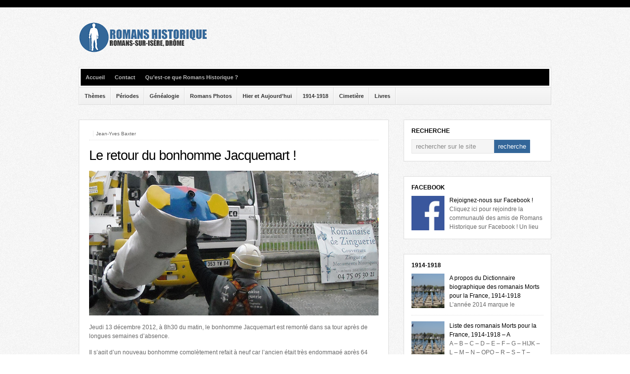

--- FILE ---
content_type: text/html; charset=UTF-8
request_url: https://www.romanshistorique.fr/romans-sur-isere-le-retour-du-bonhomme-jacquemart
body_size: 10931
content:
<!DOCTYPE html PUBLIC "-//W3C//DTD XHTML 1.0 Transitional//EN" "http://www.w3.org/TR/xhtml1/DTD/xhtml1-transitional.dtd">

<html xmlns="http://www.w3.org/1999/xhtml" lang="fr-FR">

<head profile="http://gmpg.org/xfn/11">

<meta http-equiv="X-UA-Compatible" content="IE=edge" />

<meta http-equiv="Content-Type" content="text/html; charset=UTF-8" />

<meta name="generator" content="WordPress 4.7.31" />
<meta name="Identifier-URL" content="http://www.romanshistorique.fr">
<meta name="Author" content="Jean-Yves BAXTER">
<meta name="doc-rights" content="Copywritten Work" />
<meta name="Robots" content="index, follow">
<meta name="revisit-after" content="1">
<meta name="Reply-to" content="contact@romanshistorique.fr">
<meta name="Creation_Date" content="01/01/2010">

<title>Romans-sur-Isère - Le retour du bonhomme Jacquemart !</title>

<link rel="Shortcut Icon" href="http://www.romanshistorique.fr/favicon.ico" type="image/x-icon" />

<link rel="stylesheet" href="https://www.romanshistorique.fr/wp-content/themes/wp-bold/style.css" type="text/css" media="screen" />

<link rel="stylesheet" href="https://www.romanshistorique.fr/wp-content/themes/wp-bold/style-font.css" type="text/css" media="screen" />

	<!-- Responsive Design Resources -->
	<link rel="stylesheet" href="https://www.romanshistorique.fr/wp-content/themes/wp-bold/style-responsive.css" type="text/css" media="screen" />
	<meta name="viewport" content="width=device-width,initial-scale=1" />

<link rel="pingback" href="https://www.romanshistorique.fr/xmlrpc.php" />


<!-- All in One SEO Pack 3.2.5 by Michael Torbert of Semper Fi Web Design[771,836] -->
<meta name="description"  content="Jeudi 13 décembre 2012, à 8h30 du matin, le bonhomme Jacquemart est remonté dans sa tour après de longues semaines d&#039;absence. Il s&#039;agit d&#039;un nouveau bonhomme" />

<meta name="keywords"  content="17è siècle,18è siècle,19è siècle,20è siècle,moyen-age,patrimoine,renaissance" />

<script type="application/ld+json" class="aioseop-schema">{"@context":"https://schema.org","@graph":[{"@type":"Organization","@id":"https://www.romanshistorique.fr/#organization","url":"https://www.romanshistorique.fr/","name":"Romans Historique","sameAs":[]},{"@type":"WebSite","@id":"https://www.romanshistorique.fr/#website","url":"https://www.romanshistorique.fr/","name":"Romans Historique","publisher":{"@id":"https://www.romanshistorique.fr/#organization"},"potentialAction":{"@type":"SearchAction","target":"https://www.romanshistorique.fr/?s={search_term_string}","query-input":"required name=search_term_string"}},{"@type":"WebPage","@id":"https://www.romanshistorique.fr/romans-sur-isere-le-retour-du-bonhomme-jacquemart#webpage","url":"https://www.romanshistorique.fr/romans-sur-isere-le-retour-du-bonhomme-jacquemart","inLanguage":"fr-FR","name":"Le retour du bonhomme Jacquemart !","isPartOf":{"@id":"https://www.romanshistorique.fr/#website"},"image":{"@type":"ImageObject","@id":"https://www.romanshistorique.fr/romans-sur-isere-le-retour-du-bonhomme-jacquemart#primaryimage","url":"https://www.romanshistorique.fr/responsive/images/uploads/jacquemart-bonhomme-retour.jpg","width":630,"height":315},"primaryImageOfPage":{"@id":"https://www.romanshistorique.fr/romans-sur-isere-le-retour-du-bonhomme-jacquemart#primaryimage"},"datePublished":"2012-12-14T22:25:42+00:00","dateModified":"2025-08-29T16:33:23+00:00"},{"@type":"Article","@id":"https://www.romanshistorique.fr/romans-sur-isere-le-retour-du-bonhomme-jacquemart#article","isPartOf":{"@id":"https://www.romanshistorique.fr/romans-sur-isere-le-retour-du-bonhomme-jacquemart#webpage"},"author":{"@id":"https://www.romanshistorique.fr/romans-sur-isere-author/admin#author"},"headline":"Le retour du bonhomme Jacquemart !","datePublished":"2012-12-14T22:25:42+00:00","dateModified":"2025-08-29T16:33:23+00:00","commentCount":"1","mainEntityOfPage":{"@id":"https://www.romanshistorique.fr/romans-sur-isere-le-retour-du-bonhomme-jacquemart#webpage"},"publisher":{"@id":"https://www.romanshistorique.fr/#organization"},"articleSection":"17\u00e8 si\u00e8cle, 18\u00e8 si\u00e8cle, 19\u00e8 si\u00e8cle, 20\u00e8 si\u00e8cle, Moyen-Age, Patrimoine, Renaissance","image":{"@type":"ImageObject","@id":"https://www.romanshistorique.fr/romans-sur-isere-le-retour-du-bonhomme-jacquemart#primaryimage","url":"https://www.romanshistorique.fr/responsive/images/uploads/jacquemart-bonhomme-retour.jpg","width":630,"height":315}},{"@type":"Person","@id":"https://www.romanshistorique.fr/romans-sur-isere-author/admin#author","name":"Jean-Yves Baxter","sameAs":[]}]}</script>
<link rel="canonical" href="https://www.romanshistorique.fr/romans-sur-isere-le-retour-du-bonhomme-jacquemart" />
<!-- All in One SEO Pack -->
<link rel='dns-prefetch' href='//s.w.org' />
<link rel="alternate" type="application/rss+xml" title="Romans Historique &raquo; Flux" href="https://www.romanshistorique.fr/feed" />
<link rel="alternate" type="application/rss+xml" title="Romans Historique &raquo; Flux des commentaires" href="https://www.romanshistorique.fr/comments/feed" />
<link rel="alternate" type="application/rss+xml" title="Romans Historique &raquo; Le retour du bonhomme Jacquemart ! Flux des commentaires" href="https://www.romanshistorique.fr/romans-sur-isere-le-retour-du-bonhomme-jacquemart/feed" />
		<script type="text/javascript">
			window._wpemojiSettings = {"baseUrl":"https:\/\/s.w.org\/images\/core\/emoji\/2.2.1\/72x72\/","ext":".png","svgUrl":"https:\/\/s.w.org\/images\/core\/emoji\/2.2.1\/svg\/","svgExt":".svg","source":{"concatemoji":"https:\/\/www.romanshistorique.fr\/wp-includes\/js\/wp-emoji-release.min.js?ver=4.7.31"}};
			!function(t,a,e){var r,n,i,o=a.createElement("canvas"),l=o.getContext&&o.getContext("2d");function c(t){var e=a.createElement("script");e.src=t,e.defer=e.type="text/javascript",a.getElementsByTagName("head")[0].appendChild(e)}for(i=Array("flag","emoji4"),e.supports={everything:!0,everythingExceptFlag:!0},n=0;n<i.length;n++)e.supports[i[n]]=function(t){var e,a=String.fromCharCode;if(!l||!l.fillText)return!1;switch(l.clearRect(0,0,o.width,o.height),l.textBaseline="top",l.font="600 32px Arial",t){case"flag":return(l.fillText(a(55356,56826,55356,56819),0,0),o.toDataURL().length<3e3)?!1:(l.clearRect(0,0,o.width,o.height),l.fillText(a(55356,57331,65039,8205,55356,57096),0,0),e=o.toDataURL(),l.clearRect(0,0,o.width,o.height),l.fillText(a(55356,57331,55356,57096),0,0),e!==o.toDataURL());case"emoji4":return l.fillText(a(55357,56425,55356,57341,8205,55357,56507),0,0),e=o.toDataURL(),l.clearRect(0,0,o.width,o.height),l.fillText(a(55357,56425,55356,57341,55357,56507),0,0),e!==o.toDataURL()}return!1}(i[n]),e.supports.everything=e.supports.everything&&e.supports[i[n]],"flag"!==i[n]&&(e.supports.everythingExceptFlag=e.supports.everythingExceptFlag&&e.supports[i[n]]);e.supports.everythingExceptFlag=e.supports.everythingExceptFlag&&!e.supports.flag,e.DOMReady=!1,e.readyCallback=function(){e.DOMReady=!0},e.supports.everything||(r=function(){e.readyCallback()},a.addEventListener?(a.addEventListener("DOMContentLoaded",r,!1),t.addEventListener("load",r,!1)):(t.attachEvent("onload",r),a.attachEvent("onreadystatechange",function(){"complete"===a.readyState&&e.readyCallback()})),(r=e.source||{}).concatemoji?c(r.concatemoji):r.wpemoji&&r.twemoji&&(c(r.twemoji),c(r.wpemoji)))}(window,document,window._wpemojiSettings);
		</script>
		<style type="text/css">
img.wp-smiley,
img.emoji {
	display: inline !important;
	border: none !important;
	box-shadow: none !important;
	height: 1em !important;
	width: 1em !important;
	margin: 0 .07em !important;
	vertical-align: -0.1em !important;
	background: none !important;
	padding: 0 !important;
}
</style>
<link rel='stylesheet' id='genealone-style-reset-css'  href='https://www.romanshistorique.fr/wp-content/plugins/genealone-wp/wp-reset.css?ver=4.7.31' type='text/css' media='all' />
<link rel='stylesheet' id='genealone-style-css'  href='https://www.romanshistorique.fr/wp-content/plugins/genealone-wp/styles/default.css?ver=4.7.31' type='text/css' media='all' />
<link rel='stylesheet' id='genealone-style-leaflet-css'  href='https://www.romanshistorique.fr/wp-content/plugins/genealone-wp/styles/leaflet.css?ver=4.7.31' type='text/css' media='all' />
<link rel='stylesheet' id='wp-pagenavi-css'  href='https://www.romanshistorique.fr/wp-content/themes/wp-bold/pagenavi-css.css?ver=2.70' type='text/css' media='all' />
<script type='text/javascript' src='https://www.romanshistorique.fr/wp-includes/js/jquery/jquery.js?ver=1.12.4'></script>
<script type='text/javascript' src='https://www.romanshistorique.fr/wp-includes/js/jquery/jquery-migrate.min.js?ver=1.4.1'></script>
<script type='text/javascript' src='https://www.romanshistorique.fr/wp-content/plugins/genealone-wp/js/form_functions.js?ver=4.7.31'></script>
<script type='text/javascript' src='https://www.romanshistorique.fr/wp-content/plugins/genealone-wp/js/leaflet.js?ver=4.7.31'></script>
<script type='text/javascript' src='https://www.romanshistorique.fr/wp-content/themes/wp-bold/js/external.js?ver=4.7.31'></script>
<script type='text/javascript' src='https://www.romanshistorique.fr/wp-content/themes/wp-bold/js/suckerfish.js?ver=4.7.31'></script>
<script type='text/javascript' src='https://www.romanshistorique.fr/wp-content/themes/wp-bold/js/suckerfish-cat.js?ver=4.7.31'></script>
<script type='text/javascript' src='https://www.romanshistorique.fr/wp-content/themes/wp-bold/js/jquery.mobilemenu.js?ver=4.7.31'></script>
<link rel='https://api.w.org/' href='https://www.romanshistorique.fr/wp-json/' />
<link rel="EditURI" type="application/rsd+xml" title="RSD" href="https://www.romanshistorique.fr/xmlrpc.php?rsd" />
<link rel="wlwmanifest" type="application/wlwmanifest+xml" href="https://www.romanshistorique.fr/wp-includes/wlwmanifest.xml" /> 
<link rel='prev' title='Ovide Brierre, Mort pour la France à Romans et inscrit pour l&#8217;éternité à Apremont, Ardennes' href='https://www.romanshistorique.fr/romans-sur-isere-ovide-brierre-mort-pour-la-france-a-romans-et-inscrit-pour-eternite-a-apremont-ardennes' />
<link rel='next' title='Le discours de Jacquemart du 21 décembre 2012, pour son retour' href='https://www.romanshistorique.fr/romans-sur-isere-le-discours-de-jacquemart-du-21-decembre-2012-pour-son-retour' />
<meta name="generator" content="WordPress 4.7.31" />
<link rel='shortlink' href='https://www.romanshistorique.fr/?p=623' />
<link rel="alternate" type="application/json+oembed" href="https://www.romanshistorique.fr/wp-json/oembed/1.0/embed?url=https%3A%2F%2Fwww.romanshistorique.fr%2Fromans-sur-isere-le-retour-du-bonhomme-jacquemart" />
<link rel="alternate" type="text/xml+oembed" href="https://www.romanshistorique.fr/wp-json/oembed/1.0/embed?url=https%3A%2F%2Fwww.romanshistorique.fr%2Fromans-sur-isere-le-retour-du-bonhomme-jacquemart&#038;format=xml" />
<script type="text/javascript">
	window._wp_rp_static_base_url = 'https://wprp.zemanta.com/static/';
	window._wp_rp_wp_ajax_url = "https://www.romanshistorique.fr/wp-admin/admin-ajax.php";
	window._wp_rp_plugin_version = '3.6.4';
	window._wp_rp_post_id = '623';
	window._wp_rp_num_rel_posts = '4';
	window._wp_rp_thumbnails = true;
	window._wp_rp_post_title = 'Le+retour+du+bonhomme+Jacquemart+%21';
	window._wp_rp_post_tags = ['17%C3%A8+si%C3%A8cle', '18%C3%A8+si%C3%A8cle', '19%C3%A8+si%C3%A8cle', '20%C3%A8+si%C3%A8cle', 'moyen-age', 'patrimoine', 'renaissance', 'bon', 'pa', 'de', 'le', 'en', 'la', 'soleil', 'tour', 'nouveau', 'du', 'film', 'photo', 'dan', 'car', 'moin'];
	window._wp_rp_promoted_content = true;
</script>
<link rel="stylesheet" href="https://www.romanshistorique.fr/wp-content/plugins/wordpress-23-related-posts-plugin/static/themes/vertical-m.css?version=3.6.4" />

<!-- Alternate Stylesheet -->
<link href="https://www.romanshistorique.fr/wp-content/themes/wp-bold/styles/default.css" rel="stylesheet" type="text/css" />

<!-- Custom Styles from Theme Setting Page -->
<style type="text/css">
#sitetitle .title,#sitetitle .description {float:none;text-indent:-999em;position:absolute;display:none;left:-999em;}
</style>

<!-- Styles from custom.css -->
<link href="https://www.romanshistorique.fr/wp-content/themes/wp-bold/custom.css" rel="stylesheet" type="text/css" />

	<!-- MobileMenu JS -->
	<script type="text/javascript">
		jQuery(function () {
			jQuery('.nav').mobileMenu({ defaultText: 'Aller à ...' });
			jQuery('.catnav').mobileMenu({ defaultText: 'Aller à ... ', className: 'select-menu-catnav' });
		});
	</script>

	<!-- Media Queries Script for IE8 and Older -->
	<!--[if lt IE 9]>
		<script type="text/javascript" src="http://css3-mediaqueries-js.googlecode.com/svn/trunk/css3-mediaqueries.js"></script>
	<![endif]-->
		<style type="text/css">.recentcomments a{display:inline !important;padding:0 !important;margin:0 !important;}</style>
		
<!-- START - Open Graph and Twitter Card Tags 3.1.2 -->
 <!-- Facebook Open Graph -->
  <meta property="og:locale" content="fr_FR"/>
  <meta property="og:site_name" content="Romans Historique"/>
  <meta property="og:title" content="Le retour du bonhomme Jacquemart !"/>
  <meta property="og:url" content="https://www.romanshistorique.fr/romans-sur-isere-le-retour-du-bonhomme-jacquemart"/>
  <meta property="og:type" content="article"/>
  <meta property="og:description" content="Jeudi 13 décembre 2012, à 8h30 du matin, le bonhomme Jacquemart est remonté dans sa tour après de longues semaines d&#039;absence.

Il s&#039;agit d&#039;un nouveau bonhomme complètement refait à neuf car l&#039;ancien était très endommagé après 64 ans de bons et loyaux services sous le soleil, la pluie et la neige."/>
  <meta property="og:image" content="https://www.romanshistorique.fr/responsive/images/uploads/jacquemart-bonhomme-retour.jpg"/>
  <meta property="og:image:url" content="https://www.romanshistorique.fr/responsive/images/uploads/jacquemart-bonhomme-retour.jpg"/>
  <meta property="og:image:secure_url" content="https://www.romanshistorique.fr/responsive/images/uploads/jacquemart-bonhomme-retour.jpg"/>
  <meta property="article:published_time" content="2012-12-14T23:25:42+00:00"/>
  <meta property="article:modified_time" content="2025-08-29T17:33:23+00:00" />
  <meta property="og:updated_time" content="2025-08-29T17:33:23+00:00" />
  <meta property="article:section" content="17è siècle"/>
  <meta property="article:section" content="18è siècle"/>
  <meta property="article:section" content="19è siècle"/>
  <meta property="article:section" content="20è siècle"/>
  <meta property="article:section" content="Moyen-Age"/>
  <meta property="article:section" content="Patrimoine"/>
  <meta property="article:section" content="Renaissance"/>
 <!-- Google+ / Schema.org -->
 <!-- Twitter Cards -->
 <!-- SEO -->
 <!-- Misc. tags -->
 <!-- is_singular -->
<!-- END - Open Graph and Twitter Card Tags 3.1.2 -->
	


</head>

<body class="post-template-default single single-post postid-623 single-format-standard c-sw">

<div id="outer-wrap">

	<div id="wrap">

		<div id="header">
			<div id="head-content" class="clearfix">
									<div id="logo">
						<a href="https://www.romanshistorique.fr" title="Romans Historique"><img src="http://www.romanshistorique.fr/responsive/images/uploads/logo-romanshistorique.jpg" alt="Romans Historique" /></a>
					</div>
											</div>
		</div>

				<div id="topnav">
							<ul class="nav clearfix">
					<li id="home"><a href="https://www.romanshistorique.fr">Accueil</a></li>
					<li class="page_item page-item-3"><a href="https://www.romanshistorique.fr/contact">Contact</a></li>
<li class="page_item page-item-2"><a href="https://www.romanshistorique.fr/qu-est-ce-que-romans-historique">Qu&#8217;est-ce que Romans Historique ?</a></li>
				</ul>
					</div>
		
				<div id="catnav" style="border-top:0;">
							<ul class="catnav clearfix">
					<li id="menu-item-8176" class="menu-item menu-item-type-taxonomy menu-item-object-category current-post-ancestor menu-item-has-children menu-item-8176"><a href="https://www.romanshistorique.fr/romans-sur-isere-category/themes">Thèmes</a>
<ul class="sub-menu">
	<li id="menu-item-8185" class="menu-item menu-item-type-taxonomy menu-item-object-category menu-item-8185"><a href="https://www.romanshistorique.fr/romans-sur-isere-category/themes/arts">Arts</a></li>
	<li id="menu-item-8186" class="menu-item menu-item-type-taxonomy menu-item-object-category menu-item-8186"><a href="https://www.romanshistorique.fr/romans-sur-isere-category/themes/guerres-et-fleaux">Guerres et Fléaux</a></li>
	<li id="menu-item-8187" class="menu-item menu-item-type-taxonomy menu-item-object-category current-post-ancestor current-menu-parent current-post-parent menu-item-8187"><a href="https://www.romanshistorique.fr/romans-sur-isere-category/themes/patrimoine">Patrimoine</a></li>
	<li id="menu-item-8188" class="menu-item menu-item-type-taxonomy menu-item-object-category menu-item-8188"><a href="https://www.romanshistorique.fr/romans-sur-isere-category/themes/personnalites">Personnalités</a></li>
	<li id="menu-item-8189" class="menu-item menu-item-type-taxonomy menu-item-object-category menu-item-8189"><a href="https://www.romanshistorique.fr/romans-sur-isere-category/themes/religion">Religion</a></li>
	<li id="menu-item-8190" class="menu-item menu-item-type-taxonomy menu-item-object-category menu-item-8190"><a href="https://www.romanshistorique.fr/romans-sur-isere-category/themes/rues">Lieux</a></li>
	<li id="menu-item-8191" class="menu-item menu-item-type-taxonomy menu-item-object-category menu-item-8191"><a href="https://www.romanshistorique.fr/romans-sur-isere-category/themes/vie-et-metiers">Vie et Métiers</a></li>
</ul>
</li>
<li id="menu-item-8173" class="menu-item menu-item-type-taxonomy menu-item-object-category current-post-ancestor menu-item-has-children menu-item-8173"><a href="https://www.romanshistorique.fr/romans-sur-isere-category/periodes">Périodes</a>
<ul class="sub-menu">
	<li id="menu-item-8196" class="menu-item menu-item-type-taxonomy menu-item-object-category current-post-ancestor current-menu-parent current-post-parent menu-item-8196"><a href="https://www.romanshistorique.fr/romans-sur-isere-category/periodes/moyen-age">Moyen-Age</a></li>
	<li id="menu-item-8197" class="menu-item menu-item-type-taxonomy menu-item-object-category current-post-ancestor current-menu-parent current-post-parent menu-item-8197"><a href="https://www.romanshistorique.fr/romans-sur-isere-category/periodes/renaissance">Renaissance</a></li>
	<li id="menu-item-8192" class="menu-item menu-item-type-taxonomy menu-item-object-category current-post-ancestor current-menu-parent current-post-parent menu-item-8192"><a href="https://www.romanshistorique.fr/romans-sur-isere-category/periodes/17e-siecle">17è siècle</a></li>
	<li id="menu-item-8193" class="menu-item menu-item-type-taxonomy menu-item-object-category current-post-ancestor current-menu-parent current-post-parent menu-item-8193"><a href="https://www.romanshistorique.fr/romans-sur-isere-category/periodes/18e-siecle">18è siècle</a></li>
	<li id="menu-item-8194" class="menu-item menu-item-type-taxonomy menu-item-object-category current-post-ancestor current-menu-parent current-post-parent menu-item-8194"><a href="https://www.romanshistorique.fr/romans-sur-isere-category/periodes/19e-siecle">19è siècle</a></li>
	<li id="menu-item-8195" class="menu-item menu-item-type-taxonomy menu-item-object-category current-post-ancestor current-menu-parent current-post-parent menu-item-8195"><a href="https://www.romanshistorique.fr/romans-sur-isere-category/periodes/20e-siecle">20è siècle</a></li>
</ul>
</li>
<li id="menu-item-8898" class="menu-item menu-item-type-taxonomy menu-item-object-category menu-item-8898"><a href="https://www.romanshistorique.fr/romans-sur-isere-category/genealogie">Généalogie</a></li>
<li id="menu-item-8175" class="menu-item menu-item-type-taxonomy menu-item-object-category menu-item-8175"><a href="https://www.romanshistorique.fr/romans-sur-isere-category/romans-photos">Romans Photos</a></li>
<li id="menu-item-8171" class="menu-item menu-item-type-taxonomy menu-item-object-category menu-item-8171"><a href="https://www.romanshistorique.fr/romans-sur-isere-category/hier-et-aujourdhui">Hier et Aujourd&#8217;hui</a></li>
<li id="menu-item-13496" class="menu-item menu-item-type-taxonomy menu-item-object-category menu-item-has-children menu-item-13496"><a href="https://www.romanshistorique.fr/romans-sur-isere-category/1914-1918">1914-1918</a>
<ul class="sub-menu">
	<li id="menu-item-13497" class="menu-item menu-item-type-taxonomy menu-item-object-category menu-item-13497"><a href="https://www.romanshistorique.fr/romans-sur-isere-category/1914-1918/a-propos">A propos</a></li>
	<li id="menu-item-13498" class="menu-item menu-item-type-taxonomy menu-item-object-category menu-item-13498"><a href="https://www.romanshistorique.fr/romans-sur-isere-category/1914-1918/dictionnaire-biographique">Dictionnaire biographique</a></li>
	<li id="menu-item-13499" class="menu-item menu-item-type-taxonomy menu-item-object-category menu-item-13499"><a href="https://www.romanshistorique.fr/romans-sur-isere-category/1914-1918/erreurs-inscriptions">Erreurs d&#8217;inscriptions</a></li>
	<li id="menu-item-13500" class="menu-item menu-item-type-taxonomy menu-item-object-category menu-item-13500"><a href="https://www.romanshistorique.fr/romans-sur-isere-category/1914-1918/lieux-de-memoire">Lieux de mémoire</a></li>
	<li id="menu-item-13501" class="menu-item menu-item-type-taxonomy menu-item-object-category menu-item-13501"><a href="https://www.romanshistorique.fr/romans-sur-isere-category/1914-1918/listes">Listes</a></li>
	<li id="menu-item-13502" class="menu-item menu-item-type-taxonomy menu-item-object-category menu-item-13502"><a href="https://www.romanshistorique.fr/romans-sur-isere-category/1914-1918/livre-dor">Livre d&#8217;Or</a></li>
</ul>
</li>
<li id="menu-item-8170" class="menu-item menu-item-type-taxonomy menu-item-object-category menu-item-has-children menu-item-8170"><a href="https://www.romanshistorique.fr/romans-sur-isere-category/cimetiere">Cimetière</a>
<ul class="sub-menu">
	<li id="menu-item-8198" class="menu-item menu-item-type-taxonomy menu-item-object-category menu-item-8198"><a href="https://www.romanshistorique.fr/romans-sur-isere-category/cimetiere/histoire-du-cimetiere">Histoire du cimetière</a></li>
	<li id="menu-item-8199" class="menu-item menu-item-type-taxonomy menu-item-object-category menu-item-8199"><a href="https://www.romanshistorique.fr/romans-sur-isere-category/cimetiere/tombes-remarquables">Tombes remarquables</a></li>
	<li id="menu-item-8200" class="menu-item menu-item-type-taxonomy menu-item-object-category menu-item-8200"><a href="https://www.romanshistorique.fr/romans-sur-isere-category/cimetiere/visites-guidees">Visites guidées</a></li>
</ul>
</li>
<li id="menu-item-8172" class="menu-item menu-item-type-taxonomy menu-item-object-category menu-item-has-children menu-item-8172"><a href="https://www.romanshistorique.fr/romans-sur-isere-category/livres">Livres</a>
<ul class="sub-menu">
	<li id="menu-item-8202" class="menu-item menu-item-type-taxonomy menu-item-object-category menu-item-8202"><a href="https://www.romanshistorique.fr/romans-sur-isere-category/livres/jean-yves-baxter">Jean-Yves Baxter</a></li>
	<li id="menu-item-8201" class="menu-item menu-item-type-taxonomy menu-item-object-category menu-item-8201"><a href="https://www.romanshistorique.fr/romans-sur-isere-category/livres/autres-auteurs">Autres auteurs</a></li>
</ul>
</li>
				</ul>
					</div>
		
		
	
	<div id="page" class="clearfix">

		<div id="contentleft" class="clearfix">

			
			
			
			<div id="content" class="maincontent">

				

				<div class="post" id="post-main-623">

					
					<div class="entry clearfix">

						<div class="meta single">

	<span class="meta-author">&nbsp;</span>

	<span class="meta-date">Jean-Yves Baxter</span>

	<span class="meta-view"><a href="https://www.romanshistorique.fr/romans-sur-isere-le-retour-du-bonhomme-jacquemart" rel="nofollow" title="Permanent Link to Le retour du bonhomme Jacquemart !">Lire &rarr;</a></span>

</div>
						
						<div class="entry-content">

							<h1 class="post-title"><a href="https://www.romanshistorique.fr/romans-sur-isere-le-retour-du-bonhomme-jacquemart" rel="bookmark" title="Permanent Link to Le retour du bonhomme Jacquemart !">Le retour du bonhomme Jacquemart !</a></h1>

							<p><img src="http://www.romanshistorique.fr/responsive/images/uploads/jacquemart-bonhomme-retour.jpg" alt="Le retour du bonhomme Jacquemart !" width="630" height="315" class="alignleft size-full wp-image-2425" srcset="https://www.romanshistorique.fr/responsive/images/uploads/jacquemart-bonhomme-retour.jpg 630w, https://www.romanshistorique.fr/responsive/images/uploads/jacquemart-bonhomme-retour-300x150.jpg 300w, https://www.romanshistorique.fr/responsive/images/uploads/jacquemart-bonhomme-retour-315x157.jpg 315w" sizes="(max-width: 630px) 100vw, 630px" />Jeudi 13 décembre 2012, à 8h30 du matin, le bonhomme Jacquemart est remonté dans sa tour après de longues semaines d&#8217;absence.</p>
<p>Il s&#8217;agit d&#8217;un nouveau bonhomme complètement refait à neuf car l&#8217;ancien était très endommagé après 64 ans de bons et loyaux services sous le soleil, la pluie et la neige.</p>
<p>Ci-dessous, de nombreuses photos de cette opération de remontée. Je n&#8217;ai pas tout filmé mais je vous propose aussi une petite vidéo.</p>
<p>On en parle moins mais la plaque signalétique de la <a title="tour Jacquemart" href="romans-sur-isere-la-tour-jacquemart">tour Jacquemart</a> a aussi été remplacée (voir photos ci-dessous).</p>
<p align="center"><iframe width="420" height="315" src="//www.youtube.com/embed/jXk9unDj0TY" frameborder="0" allowfullscreen></iframe></iframe></p>

		<style type='text/css'>
			#gallery-1 {
				margin: auto;
			}
			#gallery-1 .gallery-item {
				float: left;
				margin-top: 10px;
				text-align: center;
				width: 33%;
			}
			#gallery-1 img {
				
			}
			#gallery-1 .gallery-caption {
				margin-left: 0;
			}
			/* see gallery_shortcode() in wp-includes/media.php */
		</style>
		<div id='gallery-1' class='gallery galleryid-623 gallery-columns-3 gallery-size-thumbnail'><dl class='gallery-item'>
			<dt class='gallery-icon landscape'>
				<a href='https://www.romanshistorique.fr/responsive/images/uploads/jacquemart-bonhomme-retour-001.jpg'><img width="150" height="150" src="https://www.romanshistorique.fr/responsive/images/uploads/jacquemart-bonhomme-retour-001-150x150.jpg" class="attachment-thumbnail size-thumbnail" alt="" aria-describedby="gallery-1-2426" /></a>
			</dt>
				<dd class='wp-caption-text gallery-caption' id='gallery-1-2426'>
				Le retour du bonhomme Jacquemart !
				</dd></dl><dl class='gallery-item'>
			<dt class='gallery-icon landscape'>
				<a href='https://www.romanshistorique.fr/responsive/images/uploads/jacquemart-bonhomme-retour-002.jpg'><img width="150" height="150" src="https://www.romanshistorique.fr/responsive/images/uploads/jacquemart-bonhomme-retour-002-150x150.jpg" class="attachment-thumbnail size-thumbnail" alt="" aria-describedby="gallery-1-2427" /></a>
			</dt>
				<dd class='wp-caption-text gallery-caption' id='gallery-1-2427'>
				Le retour du bonhomme Jacquemart !
				</dd></dl><dl class='gallery-item'>
			<dt class='gallery-icon landscape'>
				<a href='https://www.romanshistorique.fr/responsive/images/uploads/jacquemart-bonhomme-retour-003.jpg'><img width="150" height="150" src="https://www.romanshistorique.fr/responsive/images/uploads/jacquemart-bonhomme-retour-003-150x150.jpg" class="attachment-thumbnail size-thumbnail" alt="" aria-describedby="gallery-1-2428" /></a>
			</dt>
				<dd class='wp-caption-text gallery-caption' id='gallery-1-2428'>
				Le retour du bonhomme Jacquemart !
				</dd></dl><br style="clear: both" /><dl class='gallery-item'>
			<dt class='gallery-icon landscape'>
				<a href='https://www.romanshistorique.fr/responsive/images/uploads/jacquemart-bonhomme-retour-004.jpg'><img width="150" height="150" src="https://www.romanshistorique.fr/responsive/images/uploads/jacquemart-bonhomme-retour-004-150x150.jpg" class="attachment-thumbnail size-thumbnail" alt="" aria-describedby="gallery-1-2429" /></a>
			</dt>
				<dd class='wp-caption-text gallery-caption' id='gallery-1-2429'>
				Le retour du bonhomme Jacquemart !
				</dd></dl><dl class='gallery-item'>
			<dt class='gallery-icon landscape'>
				<a href='https://www.romanshistorique.fr/responsive/images/uploads/jacquemart-bonhomme-retour-005.jpg'><img width="150" height="150" src="https://www.romanshistorique.fr/responsive/images/uploads/jacquemart-bonhomme-retour-005-150x150.jpg" class="attachment-thumbnail size-thumbnail" alt="" aria-describedby="gallery-1-2430" /></a>
			</dt>
				<dd class='wp-caption-text gallery-caption' id='gallery-1-2430'>
				Le retour du bonhomme Jacquemart !
				</dd></dl><dl class='gallery-item'>
			<dt class='gallery-icon landscape'>
				<a href='https://www.romanshistorique.fr/responsive/images/uploads/jacquemart-bonhomme-retour-006.jpg'><img width="150" height="150" src="https://www.romanshistorique.fr/responsive/images/uploads/jacquemart-bonhomme-retour-006-150x150.jpg" class="attachment-thumbnail size-thumbnail" alt="" aria-describedby="gallery-1-2431" /></a>
			</dt>
				<dd class='wp-caption-text gallery-caption' id='gallery-1-2431'>
				Le retour du bonhomme Jacquemart !
				</dd></dl><br style="clear: both" /><dl class='gallery-item'>
			<dt class='gallery-icon landscape'>
				<a href='https://www.romanshistorique.fr/responsive/images/uploads/jacquemart-bonhomme-retour-007.jpg'><img width="150" height="150" src="https://www.romanshistorique.fr/responsive/images/uploads/jacquemart-bonhomme-retour-007-150x150.jpg" class="attachment-thumbnail size-thumbnail" alt="" aria-describedby="gallery-1-2432" /></a>
			</dt>
				<dd class='wp-caption-text gallery-caption' id='gallery-1-2432'>
				Le retour du bonhomme Jacquemart !
				</dd></dl><dl class='gallery-item'>
			<dt class='gallery-icon landscape'>
				<a href='https://www.romanshistorique.fr/responsive/images/uploads/jacquemart-bonhomme-retour-008.jpg'><img width="150" height="150" src="https://www.romanshistorique.fr/responsive/images/uploads/jacquemart-bonhomme-retour-008-150x150.jpg" class="attachment-thumbnail size-thumbnail" alt="" aria-describedby="gallery-1-2433" /></a>
			</dt>
				<dd class='wp-caption-text gallery-caption' id='gallery-1-2433'>
				Le retour du bonhomme Jacquemart !
				</dd></dl><dl class='gallery-item'>
			<dt class='gallery-icon landscape'>
				<a href='https://www.romanshistorique.fr/responsive/images/uploads/jacquemart-bonhomme-retour-009.jpg'><img width="150" height="150" src="https://www.romanshistorique.fr/responsive/images/uploads/jacquemart-bonhomme-retour-009-150x150.jpg" class="attachment-thumbnail size-thumbnail" alt="" aria-describedby="gallery-1-2434" /></a>
			</dt>
				<dd class='wp-caption-text gallery-caption' id='gallery-1-2434'>
				Le retour du bonhomme Jacquemart !
				</dd></dl><br style="clear: both" /><dl class='gallery-item'>
			<dt class='gallery-icon landscape'>
				<a href='https://www.romanshistorique.fr/responsive/images/uploads/jacquemart-bonhomme-retour-010.jpg'><img width="150" height="150" src="https://www.romanshistorique.fr/responsive/images/uploads/jacquemart-bonhomme-retour-010-150x150.jpg" class="attachment-thumbnail size-thumbnail" alt="" aria-describedby="gallery-1-2435" /></a>
			</dt>
				<dd class='wp-caption-text gallery-caption' id='gallery-1-2435'>
				Le retour du bonhomme Jacquemart !
				</dd></dl><dl class='gallery-item'>
			<dt class='gallery-icon landscape'>
				<a href='https://www.romanshistorique.fr/responsive/images/uploads/jacquemart-bonhomme-retour-011.jpg'><img width="150" height="150" src="https://www.romanshistorique.fr/responsive/images/uploads/jacquemart-bonhomme-retour-011-150x150.jpg" class="attachment-thumbnail size-thumbnail" alt="" aria-describedby="gallery-1-2436" /></a>
			</dt>
				<dd class='wp-caption-text gallery-caption' id='gallery-1-2436'>
				Le retour du bonhomme Jacquemart !
				</dd></dl><dl class='gallery-item'>
			<dt class='gallery-icon landscape'>
				<a href='https://www.romanshistorique.fr/responsive/images/uploads/jacquemart-bonhomme-retour-012.jpg'><img width="150" height="150" src="https://www.romanshistorique.fr/responsive/images/uploads/jacquemart-bonhomme-retour-012-150x150.jpg" class="attachment-thumbnail size-thumbnail" alt="" aria-describedby="gallery-1-2437" /></a>
			</dt>
				<dd class='wp-caption-text gallery-caption' id='gallery-1-2437'>
				Le retour du bonhomme Jacquemart !
				</dd></dl><br style="clear: both" /><dl class='gallery-item'>
			<dt class='gallery-icon landscape'>
				<a href='https://www.romanshistorique.fr/responsive/images/uploads/jacquemart-bonhomme-retour-013.jpg'><img width="150" height="150" src="https://www.romanshistorique.fr/responsive/images/uploads/jacquemart-bonhomme-retour-013-150x150.jpg" class="attachment-thumbnail size-thumbnail" alt="" aria-describedby="gallery-1-2438" /></a>
			</dt>
				<dd class='wp-caption-text gallery-caption' id='gallery-1-2438'>
				Le retour du bonhomme Jacquemart !
				</dd></dl><dl class='gallery-item'>
			<dt class='gallery-icon landscape'>
				<a href='https://www.romanshistorique.fr/responsive/images/uploads/jacquemart-bonhomme-retour-014.jpg'><img width="150" height="150" src="https://www.romanshistorique.fr/responsive/images/uploads/jacquemart-bonhomme-retour-014-150x150.jpg" class="attachment-thumbnail size-thumbnail" alt="" aria-describedby="gallery-1-2439" /></a>
			</dt>
				<dd class='wp-caption-text gallery-caption' id='gallery-1-2439'>
				Le retour du bonhomme Jacquemart !
				</dd></dl><dl class='gallery-item'>
			<dt class='gallery-icon landscape'>
				<a href='https://www.romanshistorique.fr/responsive/images/uploads/jacquemart-bonhomme-retour-015.jpg'><img width="150" height="150" src="https://www.romanshistorique.fr/responsive/images/uploads/jacquemart-bonhomme-retour-015-150x150.jpg" class="attachment-thumbnail size-thumbnail" alt="" aria-describedby="gallery-1-2440" /></a>
			</dt>
				<dd class='wp-caption-text gallery-caption' id='gallery-1-2440'>
				Le retour du bonhomme Jacquemart !
				</dd></dl><br style="clear: both" /><dl class='gallery-item'>
			<dt class='gallery-icon landscape'>
				<a href='https://www.romanshistorique.fr/responsive/images/uploads/jacquemart-bonhomme-retour-016.jpg'><img width="150" height="150" src="https://www.romanshistorique.fr/responsive/images/uploads/jacquemart-bonhomme-retour-016-150x150.jpg" class="attachment-thumbnail size-thumbnail" alt="" aria-describedby="gallery-1-2441" /></a>
			</dt>
				<dd class='wp-caption-text gallery-caption' id='gallery-1-2441'>
				Le retour du bonhomme Jacquemart !
				</dd></dl><dl class='gallery-item'>
			<dt class='gallery-icon landscape'>
				<a href='https://www.romanshistorique.fr/responsive/images/uploads/jacquemart-bonhomme-retour-017.jpg'><img width="150" height="150" src="https://www.romanshistorique.fr/responsive/images/uploads/jacquemart-bonhomme-retour-017-150x150.jpg" class="attachment-thumbnail size-thumbnail" alt="" aria-describedby="gallery-1-2442" /></a>
			</dt>
				<dd class='wp-caption-text gallery-caption' id='gallery-1-2442'>
				Le retour du bonhomme Jacquemart !
				</dd></dl><dl class='gallery-item'>
			<dt class='gallery-icon landscape'>
				<a href='https://www.romanshistorique.fr/responsive/images/uploads/jacquemart-bonhomme-retour-018.jpg'><img width="150" height="150" src="https://www.romanshistorique.fr/responsive/images/uploads/jacquemart-bonhomme-retour-018-150x150.jpg" class="attachment-thumbnail size-thumbnail" alt="" aria-describedby="gallery-1-2443" /></a>
			</dt>
				<dd class='wp-caption-text gallery-caption' id='gallery-1-2443'>
				Le retour du bonhomme Jacquemart !
				</dd></dl><br style="clear: both" /><dl class='gallery-item'>
			<dt class='gallery-icon landscape'>
				<a href='https://www.romanshistorique.fr/responsive/images/uploads/jacquemart-bonhomme-retour-019.jpg'><img width="150" height="150" src="https://www.romanshistorique.fr/responsive/images/uploads/jacquemart-bonhomme-retour-019-150x150.jpg" class="attachment-thumbnail size-thumbnail" alt="" aria-describedby="gallery-1-2444" /></a>
			</dt>
				<dd class='wp-caption-text gallery-caption' id='gallery-1-2444'>
				Le retour du bonhomme Jacquemart !
				</dd></dl><dl class='gallery-item'>
			<dt class='gallery-icon landscape'>
				<a href='https://www.romanshistorique.fr/responsive/images/uploads/jacquemart-bonhomme-retour-020.jpg'><img width="150" height="150" src="https://www.romanshistorique.fr/responsive/images/uploads/jacquemart-bonhomme-retour-020-150x150.jpg" class="attachment-thumbnail size-thumbnail" alt="" aria-describedby="gallery-1-2445" /></a>
			</dt>
				<dd class='wp-caption-text gallery-caption' id='gallery-1-2445'>
				Le retour du bonhomme Jacquemart !
				</dd></dl><dl class='gallery-item'>
			<dt class='gallery-icon landscape'>
				<a href='https://www.romanshistorique.fr/responsive/images/uploads/jacquemart-bonhomme-retour-021.jpg'><img width="150" height="150" src="https://www.romanshistorique.fr/responsive/images/uploads/jacquemart-bonhomme-retour-021-150x150.jpg" class="attachment-thumbnail size-thumbnail" alt="" aria-describedby="gallery-1-2446" /></a>
			</dt>
				<dd class='wp-caption-text gallery-caption' id='gallery-1-2446'>
				Le retour du bonhomme Jacquemart !
				</dd></dl><br style="clear: both" /><dl class='gallery-item'>
			<dt class='gallery-icon landscape'>
				<a href='https://www.romanshistorique.fr/responsive/images/uploads/jacquemart-bonhomme-retour-022.jpg'><img width="150" height="150" src="https://www.romanshistorique.fr/responsive/images/uploads/jacquemart-bonhomme-retour-022-150x150.jpg" class="attachment-thumbnail size-thumbnail" alt="" aria-describedby="gallery-1-2447" /></a>
			</dt>
				<dd class='wp-caption-text gallery-caption' id='gallery-1-2447'>
				Le retour du bonhomme Jacquemart !
				</dd></dl><dl class='gallery-item'>
			<dt class='gallery-icon portrait'>
				<a href='https://www.romanshistorique.fr/responsive/images/uploads/jacquemart-bonhomme-retour-023.jpg'><img width="150" height="150" src="https://www.romanshistorique.fr/responsive/images/uploads/jacquemart-bonhomme-retour-023-150x150.jpg" class="attachment-thumbnail size-thumbnail" alt="" aria-describedby="gallery-1-2448" /></a>
			</dt>
				<dd class='wp-caption-text gallery-caption' id='gallery-1-2448'>
				Le retour du bonhomme Jacquemart !
				</dd></dl><dl class='gallery-item'>
			<dt class='gallery-icon portrait'>
				<a href='https://www.romanshistorique.fr/responsive/images/uploads/jacquemart-bonhomme-retour-024.jpg'><img width="150" height="150" src="https://www.romanshistorique.fr/responsive/images/uploads/jacquemart-bonhomme-retour-024-150x150.jpg" class="attachment-thumbnail size-thumbnail" alt="" aria-describedby="gallery-1-2449" /></a>
			</dt>
				<dd class='wp-caption-text gallery-caption' id='gallery-1-2449'>
				Le retour du bonhomme Jacquemart !
				</dd></dl><br style="clear: both" /><dl class='gallery-item'>
			<dt class='gallery-icon portrait'>
				<a href='https://www.romanshistorique.fr/responsive/images/uploads/jacquemart-bonhomme-retour-025.jpg'><img width="150" height="150" src="https://www.romanshistorique.fr/responsive/images/uploads/jacquemart-bonhomme-retour-025-150x150.jpg" class="attachment-thumbnail size-thumbnail" alt="" aria-describedby="gallery-1-2450" /></a>
			</dt>
				<dd class='wp-caption-text gallery-caption' id='gallery-1-2450'>
				Le retour du bonhomme Jacquemart !
				</dd></dl><dl class='gallery-item'>
			<dt class='gallery-icon portrait'>
				<a href='https://www.romanshistorique.fr/responsive/images/uploads/jacquemart-bonhomme-retour-026.jpg'><img width="150" height="150" src="https://www.romanshistorique.fr/responsive/images/uploads/jacquemart-bonhomme-retour-026-150x150.jpg" class="attachment-thumbnail size-thumbnail" alt="" aria-describedby="gallery-1-2451" /></a>
			</dt>
				<dd class='wp-caption-text gallery-caption' id='gallery-1-2451'>
				Le retour du bonhomme Jacquemart !
				</dd></dl><dl class='gallery-item'>
			<dt class='gallery-icon portrait'>
				<a href='https://www.romanshistorique.fr/responsive/images/uploads/jacquemart-bonhomme-retour-027.jpg'><img width="150" height="150" src="https://www.romanshistorique.fr/responsive/images/uploads/jacquemart-bonhomme-retour-027-150x150.jpg" class="attachment-thumbnail size-thumbnail" alt="" aria-describedby="gallery-1-2452" /></a>
			</dt>
				<dd class='wp-caption-text gallery-caption' id='gallery-1-2452'>
				Le retour du bonhomme Jacquemart !
				</dd></dl><br style="clear: both" /><dl class='gallery-item'>
			<dt class='gallery-icon portrait'>
				<a href='https://www.romanshistorique.fr/responsive/images/uploads/jacquemart-bonhomme-retour-028.jpg'><img width="150" height="150" src="https://www.romanshistorique.fr/responsive/images/uploads/jacquemart-bonhomme-retour-028-150x150.jpg" class="attachment-thumbnail size-thumbnail" alt="" aria-describedby="gallery-1-2453" /></a>
			</dt>
				<dd class='wp-caption-text gallery-caption' id='gallery-1-2453'>
				La nouvelle plaque signalétique de la tour Jacquemart
				</dd></dl><dl class='gallery-item'>
			<dt class='gallery-icon portrait'>
				<a href='https://www.romanshistorique.fr/responsive/images/uploads/jacquemart-bonhomme-retour-029.jpg'><img width="150" height="150" src="https://www.romanshistorique.fr/responsive/images/uploads/jacquemart-bonhomme-retour-029-150x150.jpg" class="attachment-thumbnail size-thumbnail" alt="" aria-describedby="gallery-1-2454" /></a>
			</dt>
				<dd class='wp-caption-text gallery-caption' id='gallery-1-2454'>
				La nouvelle plaque signalétique de la tour Jacquemart
				</dd></dl>
			<br style='clear: both' />
		</div>

							
						</div>

						
<div class="wp_rp_wrap  wp_rp_vertical_m" id="wp_rp_first"><div class="wp_rp_content"><h3 class="related_post_title">A lire aussi</h3><ul class="related_post wp_rp"><li data-position="0" data-poid="in-539" data-post-type="none" ><a href="https://www.romanshistorique.fr/romans-sur-isere-le-bonhomme-jacquemart-est-parti-se-refaire-une-beaute" class="wp_rp_thumbnail"><img src="https://www.romanshistorique.fr/responsive/images/uploads/jacquemart-depose-2012-07-17-150x150.jpg" alt="Le bonhomme Jacquemart est parti se refaire une beauté" width="150" height="150" /></a><a href="https://www.romanshistorique.fr/romans-sur-isere-le-bonhomme-jacquemart-est-parti-se-refaire-une-beaute" class="wp_rp_title">Le bonhomme Jacquemart est parti se refaire une beauté</a></li><li data-position="1" data-poid="in-187" data-post-type="none" ><a href="https://www.romanshistorique.fr/romans-sur-isere-la-tour-jacquemart-en-photos" class="wp_rp_thumbnail"><img src="https://www.romanshistorique.fr/responsive/images/uploads/jacquemart-tour3-150x150.jpg" alt="La tour Jacquemart en photos" width="150" height="150" /></a><a href="https://www.romanshistorique.fr/romans-sur-isere-la-tour-jacquemart-en-photos" class="wp_rp_title">La tour Jacquemart en photos</a></li><li data-position="2" data-poid="in-540" data-post-type="none" ><a href="https://www.romanshistorique.fr/romans-sur-isere-les-sous-sols-du-musee-en-photos" class="wp_rp_thumbnail"><img src="https://www.romanshistorique.fr/responsive/images/uploads/couvents-sous-sols-en-photos-150x150.jpg" alt="Les sous-sols du Musée de la Chaussure en photos" width="150" height="150" /></a><a href="https://www.romanshistorique.fr/romans-sur-isere-les-sous-sols-du-musee-en-photos" class="wp_rp_title">Les sous-sols du Musée de la Chaussure en photos</a></li><li data-position="3" data-poid="in-8923" data-post-type="none" ><a href="https://www.romanshistorique.fr/romans-sur-isere-linscription-de-la-devise-de-la-ville-de-romans-na-pas-disparu" class="wp_rp_thumbnail"><img src="https://www.romanshistorique.fr/responsive/images/uploads/inscription-devise-romans-150x150.jpg" alt="L&#8217;inscription de la devise de la ville de Romans n&#8217;a pas disparu !" width="150" height="150" /></a><a href="https://www.romanshistorique.fr/romans-sur-isere-linscription-de-la-devise-de-la-ville-de-romans-na-pas-disparu" class="wp_rp_title">L&#8217;inscription de la devise de la ville de Romans n&#8217;a pas disparu !</a></li></ul></div></div>
						
						<div class="meta-cats-tags clearfix">
	<span class="cats">Publié dans: <a href="https://www.romanshistorique.fr/romans-sur-isere-category/periodes/17e-siecle" rel="category tag">17è siècle</a>, <a href="https://www.romanshistorique.fr/romans-sur-isere-category/periodes/18e-siecle" rel="category tag">18è siècle</a>, <a href="https://www.romanshistorique.fr/romans-sur-isere-category/periodes/19e-siecle" rel="category tag">19è siècle</a>, <a href="https://www.romanshistorique.fr/romans-sur-isere-category/periodes/20e-siecle" rel="category tag">20è siècle</a>, <a href="https://www.romanshistorique.fr/romans-sur-isere-category/periodes/moyen-age" rel="category tag">Moyen-Age</a>, <a href="https://www.romanshistorique.fr/romans-sur-isere-category/themes/patrimoine" rel="category tag">Patrimoine</a>, <a href="https://www.romanshistorique.fr/romans-sur-isere-category/periodes/renaissance" rel="category tag">Renaissance</a></span>
	</div>
						
						<div id="related" class="clearfix">

	<div class="subscribe">

		<h3>Suivez Romans Historique</h3>

		<p>Si vous avez aimé cet article, suivez l'actualité de Romans Historique.</p>

		
		<div class="sub-icons clearfix">

	<a title="Inscrivez-vous au fil RSS de Romans Historique" href="https://www.romanshistorique.fr/feed"><img class="rss-sub" src="https://www.romanshistorique.fr/wp-content/themes/wp-bold/images/feed.png" alt="Inscrivez-vous au fil RSS de Romans Historique" align="top" /></a>

	<a title="Rejoignez Romans Historique sur Facebook" rel="external" href="http://www.facebook.com/romans.historique"><img class="facebook-sub" src="https://www.romanshistorique.fr/wp-content/themes/wp-bold/images/facebook.png" alt="Rejoignez Romans Historique sur Facebook" align="top" /></a>








	<a title="Découvrez les vidéos de Romans Historique" rel="external" href="http://www.youtube.com/user/jyvesbaxter"><img class="youtube-sub" src="https://www.romanshistorique.fr/wp-content/themes/wp-bold/images/youtube.png" alt="Découvrez les vidéos de Romans Historique" align="top" /></a>

</div>
	</div>

</div>
					</div>

				</div>

				
<!-- You can start editing here. -->

<div id="comments">

	<div class="allcomments">

		


			<h3 id="comments-title">1 Comment on "Le retour du bonhomme Jacquemart !"</h3>

			<p class="comments-number"><a href="https://www.romanshistorique.fr/romans-sur-isere-le-retour-du-bonhomme-jacquemart/trackback" title="Rétrolien">Rétrolien</a> | <a title="Comments RSS Feed for This Entry" href="https://www.romanshistorique.fr/romans-sur-isere-le-retour-du-bonhomme-jacquemartfeed">RSS Feed</a></p>

			<div class="comments-navigation clearfix">
				<div class="alignleft"></div>
				<div class="alignright"></div>
			</div>

			
			<ol class="commentlist">
						<li class="comment byuser comment-author-admin bypostauthor even thread-even depth-1" id="comment-2681">
				<div id="div-comment-2681" class="comment-body">
				<div class="comment-author vcard">
						<cite class="fn">bellier</cite> <span class="says">dit&nbsp;:</span>		</div>
		
		<div class="comment-meta commentmetadata"><a href="https://www.romanshistorique.fr/romans-sur-isere-le-retour-du-bonhomme-jacquemart#comment-2681">
			15 décembre 2012 à 12:23</a>		</div>

		<p>Il est superbe!!! merci pour la vidéo! Nous lui souhaitons de joyeuses fêtes!!!<br />
Josephine</p>

		
				</div>
		</li><!-- #comment-## -->
			</ol>

		
	</div><!-- End .allcomments div. -->

	
		<div id="respond">

			<form action="http://www.romanshistorique.fr/wp-comments-post.php" method="post" id="commentform">

				<h3>Publier un commentaire</h3>

				<div class="cancel-comment-reply">
					<a rel="nofollow" id="cancel-comment-reply-link" href="/romans-sur-isere-le-retour-du-bonhomme-jacquemart#respond" style="display:none;">Cliquez ici pour annuler la réponse.</a>				</div>

				
					
						<p><input type="text" name="author" id="author" value="" size="40" tabindex="1" />
						<label for="author">Nom (obligatoire)</label></p>

						<p><input type="text" name="email" id="email" value="" size="40" tabindex="2" />
						<label for="email">Email (obligatoire, ne sera pas publiée)</label></p>

						<p><input type="text" name="url" id="url" value="" size="40" tabindex="3" />
						<label for="url">Site web</label></p>

					
					<!-- <p><small><strong>XHTML:</strong> You can use these tags: <code>&lt;a href=&quot;&quot; title=&quot;&quot;&gt; &lt;abbr title=&quot;&quot;&gt; &lt;acronym title=&quot;&quot;&gt; &lt;b&gt; &lt;blockquote cite=&quot;&quot;&gt; &lt;cite&gt; &lt;code&gt; &lt;del datetime=&quot;&quot;&gt; &lt;em&gt; &lt;i&gt; &lt;q cite=&quot;&quot;&gt; &lt;s&gt; &lt;strike&gt; &lt;strong&gt; </code></small></p> -->

					<p><textarea name="comment" id="comment" cols="100%" rows="10" tabindex="4"></textarea></p>

					<p class="button-submit"><input name="submit" type="submit" id="submit" tabindex="5" value="Publier" />
						<input type='hidden' name='comment_post_ID' value='623' id='comment_post_ID' />
<input type='hidden' name='comment_parent' id='comment_parent' value='0' />
					</p>

					<p style="display: none;"><input type="hidden" id="akismet_comment_nonce" name="akismet_comment_nonce" value="045e1eaac7" /></p><input type="hidden" id="ak_js" name="ak_js" value="145"/><textarea name="ak_hp_textarea" cols="45" rows="8" maxlength="100" style="display: none !important;"></textarea>
				
			</form>

		</div><!-- End #respond div. -->


</div><!-- End #comments div. -->

			</div>

			
		</div>


		<div id="contentright">

			<div id="sidebar" class="clearfix">
				<div id="search-3" class="widget widget_search"><div class="widget-wrap"><h3 class="widgettitle"><span>Recherche</span></h3><form id="searchform" method="get" action="https://www.romanshistorique.fr/" ><input type="text" value="Rechercher sur le site" onfocus="if (this.value == 'Rechercher sur le site') {this.value = '';}" onblur="if (this.value == '') {this.value = 'Rechercher sur le site';}" size="18" maxlength="50" name="s" id="searchfield" /><input type="submit" value="recherche" id="submitbutton" /></form>
</div></div><div id="catposts-widget-6" class="widget catposts"><div class="widget-wrap"><h3 class="widgettitle"><span><a href="https://www.romanshistorique.fr/romans-sur-isere-category/facebook">Facebook</a></span></h3><div class='cat-posts-widget textwidget'>
				<div class="post">
					<div class="entry clearfix">
						<a href="https://www.romanshistorique.fr/romans-sur-isere-rejoignez-nous-sur-facebook" rel="bookmark" title="Permanent Link to Rejoignez-nous sur Facebook !">		<img class="thumbnail" src="//www.romanshistorique.fr/responsive/images/uploads/facebook-150x150.jpg" alt="Rejoignez-nous sur Facebook !" title="Rejoignez-nous sur Facebook !" />
	</a>
						<p class="post-title"><a href="https://www.romanshistorique.fr/romans-sur-isere-rejoignez-nous-sur-facebook" rel="bookmark" title="Permanent Link to Rejoignez-nous sur Facebook !">Rejoignez-nous sur Facebook !</a></p>
						<p>Cliquez ici pour rejoindre la communauté des amis de Romans Historique sur Facebook ! Un lieu d&#8217;actualités, d&#8217;échanges et de partages ! Rejoignez-nous sur Facebook, cliquez ici !</p>
					</div>
					<div class="meta single">

	<span class="meta-author">&nbsp;</span>

	<span class="meta-date">Jean-Yves Baxter</span>

	<span class="meta-view"><a href="https://www.romanshistorique.fr/romans-sur-isere-rejoignez-nous-sur-facebook" rel="nofollow" title="Permanent Link to Rejoignez-nous sur Facebook !">Lire &rarr;</a></span>

</div>					<div style="clear:both;"></div>
				</div>
		</div>
</div></div><div id="catposts-widget-7" class="widget catposts"><div class="widget-wrap"><h3 class="widgettitle"><span><a href="https://www.romanshistorique.fr/romans-sur-isere-category/1914-1918/dictionnaire-biographique">1914-1918</a></span></h3><div class='cat-posts-widget textwidget'>
				<div class="post">
					<div class="entry clearfix">
						<a href="https://www.romanshistorique.fr/romans-sur-isere-a-propos-du-dictionnaire-biographique-des-romanais-morts-pour-la-france-1914-1918" rel="bookmark" title="Permanent Link to A propos du Dictionnaire biographique des romanais Morts pour la France, 1914-1918">		<img class="thumbnail" src="//www.romanshistorique.fr/responsive/images/uploads/mort-pour-la-france-default-150x150.jpg" alt="A propos du Dictionnaire biographique des romanais Morts pour la France, 1914-1918" title="A propos du Dictionnaire biographique des romanais Morts pour la France, 1914-1918" />
	</a>
						<p class="post-title"><a href="https://www.romanshistorique.fr/romans-sur-isere-a-propos-du-dictionnaire-biographique-des-romanais-morts-pour-la-france-1914-1918" rel="bookmark" title="Permanent Link to A propos du Dictionnaire biographique des romanais Morts pour la France, 1914-1918">A propos du Dictionnaire biographique des romanais Morts pour la France, 1914-1918</a></p>
						<p>L&#8217;année 2014 marque le centenaire du début de la Première Guerre Mondiale et ce dictionnaire biographique veut rendre hommage aux romanais Morts pour la France durant ce conflit. La base de cette recherche historique est constituée des noms gravés sur les plaques commémoratives de l&#8217;Hôtel de Ville, du lycée du Dauphiné et du lycée Triboulet, [&hellip;]</p>
					</div>
					<div class="meta single">

	<span class="meta-author">&nbsp;</span>

	<span class="meta-date">Jean-Yves Baxter</span>

	<span class="meta-view"><a href="https://www.romanshistorique.fr/romans-sur-isere-a-propos-du-dictionnaire-biographique-des-romanais-morts-pour-la-france-1914-1918" rel="nofollow" title="Permanent Link to A propos du Dictionnaire biographique des romanais Morts pour la France, 1914-1918">Lire &rarr;</a></span>

</div>					<div style="clear:both;"></div>
				</div>
						<div class="post">
					<div class="entry clearfix">
						<a href="https://www.romanshistorique.fr/romans-sur-isere-liste-des-romanais-morts-pour-la-france-1914-1918-a" rel="bookmark" title="Permanent Link to Liste des romanais Morts pour la France, 1914-1918 &#8211; A">		<img class="thumbnail" src="//www.romanshistorique.fr/responsive/images/uploads/mort-pour-la-france-default1-150x150.jpg" alt="Liste des romanais Morts pour la France, 1914-1918 &#8211; A" title="Liste des romanais Morts pour la France, 1914-1918 &#8211; A" />
	</a>
						<p class="post-title"><a href="https://www.romanshistorique.fr/romans-sur-isere-liste-des-romanais-morts-pour-la-france-1914-1918-a" rel="bookmark" title="Permanent Link to Liste des romanais Morts pour la France, 1914-1918 &#8211; A">Liste des romanais Morts pour la France, 1914-1918 &#8211; A</a></p>
						<p>A &#8211; B &#8211; C &#8211; D &#8211; E &#8211; F &#8211; G &#8211; HIJK &#8211; L &#8211; M &#8211; N &#8211; OPQ &#8211; R &#8211; S &#8211; T &#8211; UVW Cliquez sur une lettre pour voir la liste des Morts pour la France dont le nom commence par cette lettre. &nbsp; Liste des romanais [&hellip;]</p>
					</div>
					<div class="meta single">

	<span class="meta-author">&nbsp;</span>

	<span class="meta-date">Jean-Yves Baxter</span>

	<span class="meta-view"><a href="https://www.romanshistorique.fr/romans-sur-isere-liste-des-romanais-morts-pour-la-france-1914-1918-a" rel="nofollow" title="Permanent Link to Liste des romanais Morts pour la France, 1914-1918 &#8211; A">Lire &rarr;</a></span>

</div>					<div style="clear:both;"></div>
				</div>
		</div>
</div></div><div id="catposts-widget-2" class="widget catposts"><div class="widget-wrap"><h3 class="widgettitle"><span><a href="https://www.romanshistorique.fr/romans-sur-isere-category/romans-photos">Romans Photos</a></span></h3><div class='cat-posts-widget textwidget'>
				<div class="post">
					<div class="entry clearfix">
						<a href="https://www.romanshistorique.fr/romans-sur-isere-la-maison-thome-en-photos" rel="bookmark" title="Permanent Link to La maison Thomé en photos">		<img class="thumbnail" src="//www.romanshistorique.fr/responsive/images/uploads/thome-maison-150x150.jpg" alt="La maison Thomé en photos" title="La maison Thomé en photos" />
	</a>
						<p class="post-title"><a href="https://www.romanshistorique.fr/romans-sur-isere-la-maison-thome-en-photos" rel="bookmark" title="Permanent Link to La maison Thomé en photos">La maison Thomé en photos</a></p>
						<p>Reportage photo dans la maison Thomé à Romans-sur-Isère. En entrant dans la rue Saint-Nicolas, depuis la place Lally-Tollendal, on remarque à notre gauche une maison construite au XVIè siècle. Les deux façades sont ornées de fenêtres jumelles à meneaux. Entre ces deux étages, on peut voir une niche qui contient une statue de la Vierge. [&hellip;]</p>
					</div>
					<div class="meta single">

	<span class="meta-author">&nbsp;</span>

	<span class="meta-date">Jean-Yves Baxter</span>

	<span class="meta-view"><a href="https://www.romanshistorique.fr/romans-sur-isere-la-maison-thome-en-photos" rel="nofollow" title="Permanent Link to La maison Thomé en photos">Lire &rarr;</a></span>

</div>					<div style="clear:both;"></div>
				</div>
						<div class="post">
					<div class="entry clearfix">
						<a href="https://www.romanshistorique.fr/romans-sur-isere-le-couvent-des-capucins-en-photos" rel="bookmark" title="Permanent Link to Le couvent des Capucins en photos">		<img class="thumbnail" src="//www.romanshistorique.fr/responsive/images/uploads/capucins-inscription-rempart-150x150.jpg" alt="Le couvent des Capucins en photos" title="Le couvent des Capucins en photos" />
	</a>
						<p class="post-title"><a href="https://www.romanshistorique.fr/romans-sur-isere-le-couvent-des-capucins-en-photos" rel="bookmark" title="Permanent Link to Le couvent des Capucins en photos">Le couvent des Capucins en photos</a></p>
						<p>Reportage photo dans le couvent des Capucins de Romans-sur-Isère. Oubliés depuis longtemps mais miraculeusement et consciencieusement préservés par les propriétaires des lieux, des vestiges du couvent des Capucins de Romans-sur-Isère s&#8217;offrent à nouveau à notre vue. Cliquez ici pour lire l&#8217;histoire de la redécouverte de vestiges du couvent des Capucins ! Petit retour sur l’histoire [&hellip;]</p>
					</div>
					<div class="meta single">

	<span class="meta-author">&nbsp;</span>

	<span class="meta-date">Jean-Yves Baxter</span>

	<span class="meta-view"><a href="https://www.romanshistorique.fr/romans-sur-isere-le-couvent-des-capucins-en-photos" rel="nofollow" title="Permanent Link to Le couvent des Capucins en photos">Lire &rarr;</a></span>

</div>					<div style="clear:both;"></div>
				</div>
		</div>
</div></div><div id="catposts-widget-5" class="widget catposts"><div class="widget-wrap"><h3 class="widgettitle"><span><a href="https://www.romanshistorique.fr/romans-sur-isere-category/hier-et-aujourdhui">Hier et Aujourd'hui</a></span></h3><div class='cat-posts-widget textwidget'>
				<div class="post">
					<div class="entry clearfix">
						<a href="https://www.romanshistorique.fr/romans-sur-isere-hier-et-aujourdhui-la-boulangerie-pinet" rel="bookmark" title="Permanent Link to Hier et aujourd&#8217;hui : la boulangerie Pinet">		<img class="thumbnail" src="//www.romanshistorique.fr/responsive/images/uploads/hier-aujourdhui-pinet-boulangerie-150x150.jpg" alt="Hier et aujourd&#8217;hui : la boulangerie Pinet" title="Hier et aujourd&#8217;hui : la boulangerie Pinet" />
	</a>
						<p class="post-title"><a href="https://www.romanshistorique.fr/romans-sur-isere-hier-et-aujourdhui-la-boulangerie-pinet" rel="bookmark" title="Permanent Link to Hier et aujourd&#8217;hui : la boulangerie Pinet">Hier et aujourd&#8217;hui : la boulangerie Pinet</a></p>
						<p>Une visite inédite et fascinante de Romans-sur-Isère, hier et aujourd&#8217;hui, à travers des photographies du début du XXè siècle et des photographies actuelles prises exactement dans le même cadre ! A l&#8217;angle de la place Jean Jaurès et de l&#8217;avenue Victor Hugo (à côté d&#8217;Intermarché), à Romans. La boulangerie Jules Pinet est inscrite dans le [&hellip;]</p>
					</div>
					<div class="meta single">

	<span class="meta-author">&nbsp;</span>

	<span class="meta-date">Jean-Yves Baxter</span>

	<span class="meta-view"><a href="https://www.romanshistorique.fr/romans-sur-isere-hier-et-aujourdhui-la-boulangerie-pinet" rel="nofollow" title="Permanent Link to Hier et aujourd&#8217;hui : la boulangerie Pinet">Lire &rarr;</a></span>

</div>					<div style="clear:both;"></div>
				</div>
						<div class="post">
					<div class="entry clearfix">
						<a href="https://www.romanshistorique.fr/romans-sur-isere-hier-et-aujourdhui-la-place-ernest-gailly-vue-depuis-la-tour-jacquemart" rel="bookmark" title="Permanent Link to Hier et aujourd&#8217;hui : la place Ernest Gailly vue depuis la tour Jacquemart">		<img class="thumbnail" src="//www.romanshistorique.fr/responsive/images/uploads/hier-aujourdhui-gailly-ernest-place-150x150.jpg" alt="Hier et aujourd&#8217;hui : la place Ernest Gailly vue depuis la tour Jacquemart" title="Hier et aujourd&#8217;hui : la place Ernest Gailly vue depuis la tour Jacquemart" />
	</a>
						<p class="post-title"><a href="https://www.romanshistorique.fr/romans-sur-isere-hier-et-aujourdhui-la-place-ernest-gailly-vue-depuis-la-tour-jacquemart" rel="bookmark" title="Permanent Link to Hier et aujourd&#8217;hui : la place Ernest Gailly vue depuis la tour Jacquemart">Hier et aujourd&#8217;hui : la place Ernest Gailly vue depuis la tour Jacquemart</a></p>
						<p>Une visite inédite et fascinante de Romans-sur-Isère, hier et aujourd&#8217;hui, à travers des photographies du début du XXè siècle et des photographies actuelles prises exactement dans le même cadre ! Ma photo date de 2009 donc ça a un peu changé depuis. Cliquez sur l&#8217;image pour l&#8217;agrandir</p>
					</div>
					<div class="meta single">

	<span class="meta-author">&nbsp;</span>

	<span class="meta-date">Jean-Yves Baxter</span>

	<span class="meta-view"><a href="https://www.romanshistorique.fr/romans-sur-isere-hier-et-aujourdhui-la-place-ernest-gailly-vue-depuis-la-tour-jacquemart" rel="nofollow" title="Permanent Link to Hier et aujourd&#8217;hui : la place Ernest Gailly vue depuis la tour Jacquemart">Lire &rarr;</a></span>

</div>					<div style="clear:both;"></div>
				</div>
		</div>
</div></div>			</div>

			
		</div>


		</div> <!-- end #page div -->

		
	</div>  <!-- end #wrap div -->

</div> <!-- end #outer-wrap div -->


<div id="footer">
	<div class="limit clearfix">
				<p>&copy;  2008-2026 Romans Historique - Jean-Yves Baxter
</p>
	</div>
</div>

<script type='text/javascript' src='https://www.romanshistorique.fr/wp-includes/js/wp-embed.min.js?ver=4.7.31'></script>
<script type='text/javascript' src='https://www.romanshistorique.fr/wp-includes/js/comment-reply.min.js?ver=4.7.31'></script>
<script defer type='text/javascript' src='https://www.romanshistorique.fr/wp-content/plugins/akismet/_inc/form.js?ver=4.1.12'></script>

<script>
  (function(i,s,o,g,r,a,m){i['GoogleAnalyticsObject']=r;i[r]=i[r]||function(){
  (i[r].q=i[r].q||[]).push(arguments)},i[r].l=1*new Date();a=s.createElement(o),
  m=s.getElementsByTagName(o)[0];a.async=1;a.src=g;m.parentNode.insertBefore(a,m)
  })(window,document,'script','//www.google-analytics.com/analytics.js','ga');

  ga('create', 'UA-10953192-3', 'romanshistorique.fr');
  ga('send', 'pageview');

</script>
	
</body>

</html>